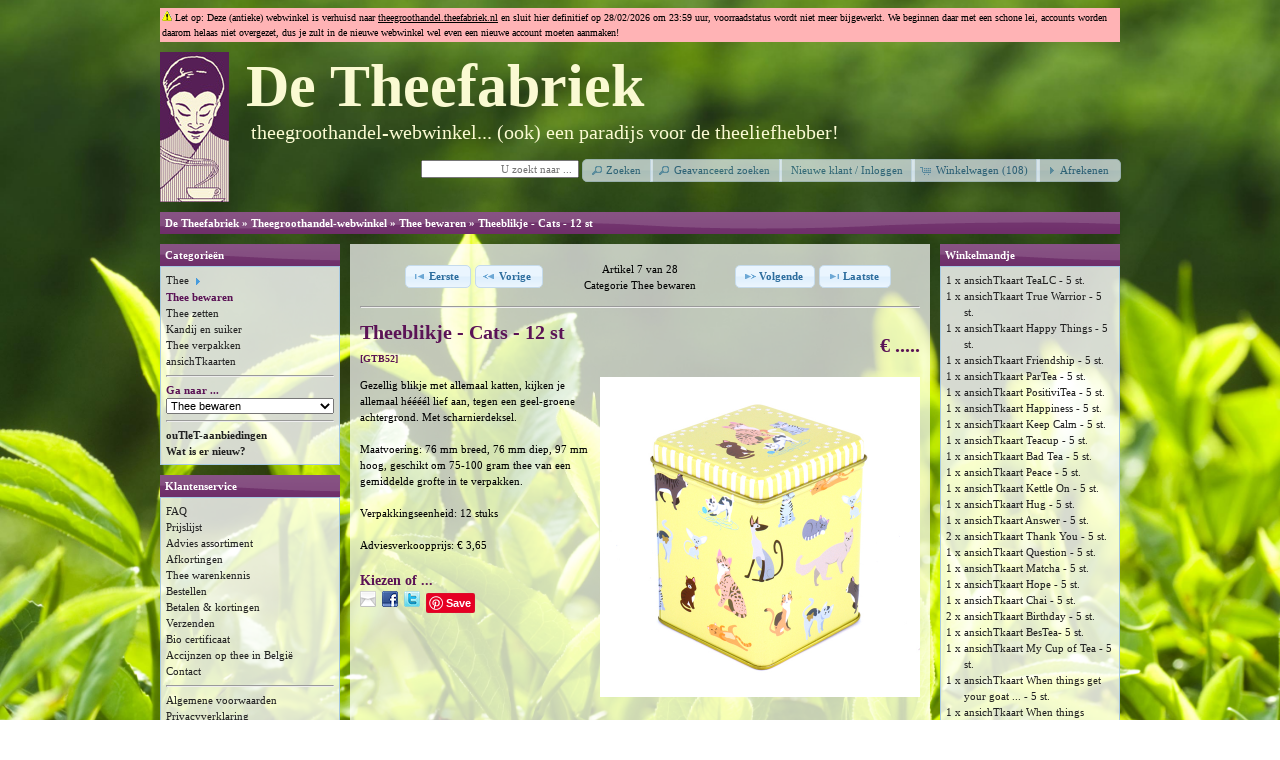

--- FILE ---
content_type: text/html; charset=UTF-8
request_url: https://www.theefabriek.nl/theegroothandel/theeblikje-cats-12-st-p-10659.html?osCsid=90672d37cf781947a84d1f9eb91769fe
body_size: 7771
content:
<!DOCTYPE html>
<html dir="ltr" lang="nl">
<head>
<meta http-equiv="Content-Type" content="text/html; charset=utf-8" />
<title>Theeblikje - Cats - 12 st | De Theefabriek - Theegroothandel-webwinkel</title>
<link rel="canonical" href="https://www.theefabriek.nl/theegroothandel/theeblikje-cats-12-st-p-10659.html" />

<meta name="robots" content="index,follow" />

<meta name="robots" content="noodp, noydir" />

<meta property="og:type" content="product" />
<meta property="og:title" content="Theeblikje - Cats - 12 st" />
<meta property="og:site_name" content="Theegroothandel-webwinkel" />
<meta property="fb:app_id" content="123924167676744" />
<meta property="og:description" content="Gezellig blikje met allemaal katten, kijken je allemaal héééél lief aan, tegen een geel-groene achtergrond. Met scharnierdeksel. Maatvoering: 76 mm breed, 76 mm diep, 97 mm hoog, geschikt om 75 .." />
<meta property="og:image" content="https://www.theefabriek.nl/theegroothandel/images/W0003752-theeblik-cats-100-g-640px.jpg" />
<meta property="product:price:amount" content="18.24" />
<meta property="product:price:currency" content="EUR" />
<meta property="og:url" content="https://www.theefabriek.nl/theegroothandel/theeblikje-cats-12-st-p-10659.html" />
<meta property="product:availability" content="instock" />

<meta name="twitter:card" content="product" />
<meta name="twitter:title" content="Theeblikje - Cats - 12 st" />
<meta name="twitter:creator" content="@theefabriek" />
<meta name="twitter:description" content="Gezellig blikje met allemaal katten, kijken je allemaal héééél lief aan, tegen een geel-groene achtergrond. Met scharnierdeksel. Maatvoering: 76 mm breed, 76 mm diep, 97 mm hoog, geschikt om 75 .." />
<meta name="twitter:image:src" content="https://www.theefabriek.nl/theegroothandel/images/W0003752-theeblik-cats-100-g-640px.jpg" />
<meta name="twitter:data1" content="€ ....." />
<meta name="twitter:label1" content="EUR" />
<meta name="twitter:data2" content="In Stock" />
<meta name="twitter:label2" content="BUY NOW" />
<base href="https://www.theefabriek.nl/theegroothandel/" />
<link rel="stylesheet" type="text/css" href="ext/jquery/ui/redmond/jquery-ui-1.10.4.min.css" />
<!--
<link rel="stylesheet" type="text/css" href="ext/jquery/ui/redmond/jquery-ui.structure.min.css" />
<link rel="stylesheet" type="text/css" href="ext/jquery/ui/redmond/jquery-ui.theme.min.css" />
<link rel="stylesheet" type="text/css" href="ext/jquery/ui/jquery-ui.min.css" />
<link rel="stylesheet" type="text/css" href="ext/jquery/ui/jquery-ui.structure.min.css" />
<link rel="stylesheet" type="text/css" href="ext/jquery/ui/jquery-ui.theme.min.css" />
<script type="text/javascript" src="ext/jquery/jquery-1.11.1.min.js"></script>
<script type="text/javascript" src="ext/jquery/ui/jquery-ui-1.10.4.min.js"></script>
-->
<script type="text/javascript" src="ext/jquery/jquery-1.11.1.min.js"></script>
<script type="text/javascript" src="ext/jquery/ui/jquery-ui-1.10.4.min.js"></script>

<script type="text/javascript" src="ext/jquery/ui/i18n/jquery.ui.datepicker-nl.js"></script>
<script type="text/javascript">
$.datepicker.setDefaults($.datepicker.regional['nl']);
</script>

<script type="text/javascript" src="ext/photoset-grid/jquery.photoset-grid.min.js"></script>

<link rel="stylesheet" type="text/css" href="ext/colorbox/colorbox.css" />
<script type="text/javascript" src="ext/colorbox/jquery.colorbox-min.js"></script>
<link rel="stylesheet" href="ext/nivo_slider/themes/default/default.css" type="text/css" media="screen" />
<link rel="stylesheet" href="ext/nivo_slider/nivo-slider.css" type="text/css" media="screen" />
<script type="text/javascript" src="ext/nivo_slider/jquery.nivo.slider.pack.js"></script>

<link rel="stylesheet" type="text/css" href="ext/960gs/960_24_col.css" />
<link rel="stylesheet" type="text/css" href="stylesheet.css" />

<script type="text/javascript">

  // fix jQuery base tag bug

    $.fn.__tabs = $.fn.tabs;

    $.fn.tabs = function (a, b, c, d, e, f) {

	  var base = location.href.replace(/#.*$/, '');

	  $('ul>li>a[href^="#"]', this).each(function () {

	    var href = $(this).attr('href');

	    $(this).attr('href', base + href);

	  });

	  $(this).__tabs(a, b, c, d, e, f);

    };

  </script>


  <script type="text/javascript" src="ext/jquery/justify/jquery.justifyNav.js"></script>
  <script type="text/javascript" src="ext/jquery/dropdown/jquery.dropdown.min.js"></script>
  <script type="text/javascript" src="ext/jquery/equal_heights/pxem.jQuery.js"></script>
  <link rel="stylesheet" type="text/css" href="ext/jquery/dropdown/jquery.dropdown.css" />

  <script type="text/javascript">
    // Dialog selection form for new shopping list with attributes
    $(document).ready(function() {
      $('#add_new_dialog').dialog({
        autoOpen: false,
        modal: true,
        minHeight: 300,
        minWidth: 420,
        draggable: true,
        resizable: true,
        position: "center",
        closeOnEscape: true,
        buttons: {
          Continue: {
            class: 'dialog_submit',
            text: 'Finish',
            click: function () {
              $('form.shopping_list').unbind("submit").submit();
            }
          },
          Cancel: function() {
            $(this).dialog('close');
          }
        }
      });

      $('.open_new_dialog').click(function() {
        $('#add_new_dialog').dialog('open');          
        var id = $(this).attr('listid'); 
        if( id > 0 ) {
          $( "span#shoppinglistid" ).html( '<input type="hidden" name="shopping_list_id" value="' + id + '">' );
        } else {
          $( "span#shoppinglistid" ).html( '<label for="list_name">' + 'List Name: <input type="text" name="list_name" />' + '</label>' );
        }
        return false;
      });
    });
  </script>
  
  <script>
    // Justify a row of buttons/filters/whatever
    $(document).ready(function(){
      $('ul#dropdown_buttons').justifyNav();
      $('ul#button_bar').justifyNav();
    });
  </script>
  
  <script>
    // jQuery combined buttons
    $(function() {
      $( "#cart_dropdown_buttons" ).buttonset();
    });
  </script>
  
  <script>
    // Copy the quantity in the input box to a hidden input
    $(document).ready(function () {
    	 var qty = $( "#quantity" ).val();
       $( "span#cart_quantity" ).html( '<input type="hidden" name="cart_quantity" value="' + qty + '">' );
    });  
  </script>

</head>
<body>

<div id="bodyWrapper" class="container_24">

<div class="grid_24"><table border="0" width="100%" cellspacing="0" cellpadding="2">
  <tr class="messageStackWarning">
    <td class="messageStackWarning"><img src="images/icons/warning.gif" alt="Waarschuwing" title="Waarschuwing" />&nbsp;Let op: Deze (antieke) webwinkel is verhuisd naar <u><a href="https://theegroothandel.theefabriek.nl" target="_blank">theegroothandel.theefabriek.nl</a></u> en sluit hier definitief op 28/02/2026 om 23:59 uur, voorraadstatus wordt niet meer bijgewerkt. We beginnen daar met een schone lei, accounts worden daarom helaas niet overgezet, dus je zult in de nieuwe webwinkel wel even een nieuwe account moeten aanmaken!</td>
  </tr>
</table>
</div>
<div id="header" class="grid_24">
  <div id="storeLogo"><a href="https://www.theefabriek.nl/theegroothandel/?osCsid=90672d37cf781947a84d1f9eb91769fe"><img src="images/store_logo.png" alt="Theegroothandel-webwinkel" title="Theegroothandel-webwinkel" /></a></div>
  <div id="storeName">De Theefabriek</div>
  <div id="storeSubname">theegroothandel-webwinkel... (ook) een paradijs voor de theeliefhebber!</div>

  <div id="headerShortcuts">
<form name="quick_find" action="https://www.theefabriek.nl/theegroothandel/advanced_search_result.php" method="get"><input type="text" name="keywords" placeholder="U zoekt naar ...&nbsp;" size="10" maxlength="35" style="width:150px; text-align:right;" /><input type="hidden" name="search_in_description" value="0" /><input type="hidden" name="osCsid" value="90672d37cf781947a84d1f9eb91769fe" />&nbsp;<span class="tdbLink"><button id="tdb8" type="submit">Zoeken</button></span><script type="text/javascript">$("#tdb8").button({icons:{primary:"ui-icon-search"}}).addClass("ui-priority-secondary").parent().removeClass("tdbLink");</script></form><span class="tdbLink"><a id="tdb9" href="https://www.theefabriek.nl/theegroothandel/advanced_search.php?osCsid=90672d37cf781947a84d1f9eb91769fe">Geavanceerd zoeken</a></span><script type="text/javascript">$("#tdb9").button({icons:{primary:"ui-icon-search"}}).addClass("ui-priority-secondary").parent().removeClass("tdbLink");</script><span class="tdbLink"><a id="tdb10" href="https://www.theefabriek.nl/theegroothandel/login.php?osCsid=90672d37cf781947a84d1f9eb91769fe">Nieuwe klant / Inloggen</a></span><script type="text/javascript">$("#tdb10").button().addClass("ui-priority-secondary").parent().removeClass("tdbLink");</script><span class="tdbLink"><a id="tdb11" href="https://www.theefabriek.nl/theegroothandel/shopping_cart.php?osCsid=90672d37cf781947a84d1f9eb91769fe">Winkelwagen (108)</a></span><script type="text/javascript">$("#tdb11").button({icons:{primary:"ui-icon-cart"}}).addClass("ui-priority-secondary").parent().removeClass("tdbLink");</script><span class="tdbLink"><a id="tdb12" href="https://www.theefabriek.nl/theegroothandel/checkout_shipping.php?osCsid=90672d37cf781947a84d1f9eb91769fe">Afrekenen</a></span><script type="text/javascript">$("#tdb12").button({icons:{primary:"ui-icon-triangle-1-e"}}).addClass("ui-priority-secondary").parent().removeClass("tdbLink");</script>  </div>

<script type="text/javascript">
  $("#headerShortcuts").buttonset();
</script>
</div>

<div class="grid_24 ui-widget infoBoxContainer">
  <div class="ui-widget-header infoBoxHeading"><a href="https://www.theefabriek.nl" class="headerNavigation">De Theefabriek</a> &raquo; <a href="https://www.theefabriek.nl/theegroothandel/?osCsid=90672d37cf781947a84d1f9eb91769fe" class="headerNavigation">Theegroothandel-webwinkel</a> &raquo; <a href="https://www.theefabriek.nl/theegroothandel/thee-bewaren-c-83.html?osCsid=90672d37cf781947a84d1f9eb91769fe" class="headerNavigation">Thee bewaren</a> &raquo; <a href="https://www.theefabriek.nl/theegroothandel/theeblikje-cats-12-st-p-10659.html?osCsid=90672d37cf781947a84d1f9eb91769fe" class="headerNavigation">Theeblikje - Cats - 12 st</a></div>
</div>


<div id="bodyContent" class="grid_16 push_4">

<div class="contentText" style="padding: 0px 0px;">
  <table border="0" width="100%" cellspacing="0" cellpadding="2">
    <tr>
      <td width="33%" align="right"><span class="tdbLink"><a id="tdb3" href="https://www.theefabriek.nl/theegroothandel/theeblik-finest-tea-12-st-p-10704.html?osCsid=90672d37cf781947a84d1f9eb91769fe">Eerste</a></span><script type="text/javascript">$("#tdb3").button({icons:{primary:"ui-icon-seek-first"}}).addClass("ui-priority-highlight").parent().removeClass("tdbLink");</script> <span class="tdbLink"><a id="tdb1" href="https://www.theefabriek.nl/theegroothandel/theeblikje-black-jap-12-st-p-10506.html?osCsid=90672d37cf781947a84d1f9eb91769fe">Vorige</a></span><script type="text/javascript">$("#tdb1").button({icons:{primary:"ui-icon-seek-prev"}}).addClass("ui-priority-highlight").parent().removeClass("tdbLink");</script></td>
      <td width="33%" align="center">Artikel 7 van 28<br>Categorie  <a href="https://www.theefabriek.nl/theegroothandel/thee-bewaren-c-83.html?osCsid=90672d37cf781947a84d1f9eb91769fe">Thee bewaren</a></td>
      <td width="33%" align="left"><span class="tdbLink"><a id="tdb2" href="https://www.theefabriek.nl/theegroothandel/theeblikje-chest-tea-12-st-p-10556.html?osCsid=90672d37cf781947a84d1f9eb91769fe">Volgende</a></span><script type="text/javascript">$("#tdb2").button({icons:{primary:"ui-icon-seek-next"}}).addClass("ui-priority-highlight").parent().removeClass("tdbLink");</script> <span class="tdbLink"><a id="tdb4" href="https://www.theefabriek.nl/theegroothandel/theewinkelblik-zilver-12-st-p-10609.html?osCsid=90672d37cf781947a84d1f9eb91769fe">Laatste</a></span><script type="text/javascript">$("#tdb4").button({icons:{primary:"ui-icon-seek-end"}}).addClass("ui-priority-highlight").parent().removeClass("tdbLink");</script></td>
    </tr>
  </table>
</div>
<hr>

<form name="cart_quantity" action="https://www.theefabriek.nl/theegroothandel/theeblikje-cats-12-st-p-10659.html?action=add_product&amp;osCsid=90672d37cf781947a84d1f9eb91769fe" method="post">
<div itemscope itemtype="http://data-vocabulary.org/Product">
<div>
  <h1 style="float: right;">
  <span itemprop="offerDetails" itemscope itemtype="http://data-vocabulary.org/Offer"><meta itemprop="priceCurrency" content="EUR" />€ .....</span></h1>
  <h1><span itemprop="name">Theeblikje - Cats - 12 st<br /><span itemprop="identifier" content="sku:GTB52"><span class="smallText">[GTB52]</span></span></span></h1>
</div>

<div class="contentContainer">
  <div class="contentText">


    <div id="piGal">

<img itemprop="image" src="images/W0003752-theeblik-cats-100-g-640px.jpg" alt="" id="piGalImg_1" />
    </div>


<script type="text/javascript">
$(function() {
  $('#piGal').css({
    'visibility': 'hidden'
  });

  $('#piGal').photosetGrid({
    layout: '1',
    width: '320px',
    highresLinks: true,
    rel: 'pigallery',
    onComplete: function() {
      $('#piGal').css({ 'visibility': 'visible'});

      $('#piGal a').colorbox({
        maxHeight: '90%',
        maxWidth: '90%',
        rel: 'pigallery'
      });

      $('#piGal img').each(function() {
        var imgid = $(this).attr('id').substring(9);

        if ( $('#piGalDiv_' + imgid).length ) {
          $(this).parent().colorbox({ inline: true, href: "#piGalDiv_" + imgid });
        }
      });
    }
  });
});
</script>


<span itemprop="description">
Gezellig blikje met allemaal katten, kijken je allemaal héééél lief aan, tegen een geel-groene achtergrond. Met scharnierdeksel.  <br>
<br>
Maatvoering: 76 mm breed, 76 mm diep, 97 mm hoog, geschikt om 75-100 gram thee van een gemiddelde grofte in te verpakken. <br>
<br>
Verpakkingseenheid: 12 stuks <br>
<br>
Adviesverkoopprijs: € 3,65</span>




          <tr>
                <td class="main"><h2>Kiezen of ...</h2>
				</td>
		  </tr>
          <tr>
				<td class="main"><a href="https://www.theefabriek.nl/theegroothandel/tell_a_friend.php?products_id=10659&amp;osCsid=90672d37cf781947a84d1f9eb91769fe"><img src="images/social_bookmarks/email.png" border="0" title="Delen via E-Mail" alt="Delen via E-Mail" /></a>&nbsp;&nbsp;<a href="http://www.facebook.com/share.php?u=https%3A%2F%2Fwww.theefabriek.nl%2Ftheegroothandel%2Ftheeblikje-cats-12-st-p-10659.html" target="_blank"><img src="images/social_bookmarks/facebook.png" border="0" title="Delen op Facebook" alt="Delen op Facebook" /></a>&nbsp;&nbsp;<a href="http://twitter.com/home?status=https%3A%2F%2Fwww.theefabriek.nl%2Ftheegroothandel%2Ftheeblikje-cats-12-st-p-10659.html" target="_blank"><img src="images/social_bookmarks/twitter.png" border="0" title="Delen op Twitter" alt="Delen op Twitter" /></a>&nbsp;&nbsp;<a href="http://pinterest.com/pin/create/button/?description=Theeblikje+-+Cats+-+12+st&media=https%3A%2F%2Fwww.theefabriek.nl%2Ftheegroothandel%2Fimages%2FW0003752-theeblik-cats-100-g-640px.jpg&url=https%3A%2F%2Fwww.theefabriek.nl%2Ftheegroothandel%2Ftheeblikje-cats-12-st-p-10659.html" class="pin-it-button" count-layout="none"><img border="0" src="//assets.pinterest.com/images/PinExt.png" title="Pin It" /></a>&nbsp;&nbsp;<div class="g-plus" data-action="share" data-href="https://www.theefabriek.nl/theegroothandel/theeblikje-cats-12-st-p-10659.html" data-annotation="none" data-height="15" data-align="left"></div><script type="text/javascript">
  if ( typeof window.___gcfg == "undefined" ) {
    window.___gcfg = { };
  }

  if ( typeof window.___gcfg.lang == "undefined" ) {
    window.___gcfg.lang = "nl";
  }

  (function() {
    var po = document.createElement('script'); po.type = 'text/javascript'; po.async = true;
    po.src = 'https://apis.google.com/js/plusone.js';
    var s = document.getElementsByTagName('script')[0]; s.parentNode.insertBefore(po, s);
  })();
</script></td>
          </tr>



    <div style="clear: both;"></div>


  </div>



    <ul id="button_bar">
      <li>
        <span class="buttonAction"><span class="tdbLink"><a id="tdb13" href="https://www.theefabriek.nl/theegroothandel/theeblikje-cats-12-st-pr-10659.html?osCsid=90672d37cf781947a84d1f9eb91769fe">Beoordelingen</a></span><script type="text/javascript">$("#tdb13").button({icons:{primary:"ui-icon-comment"}}).addClass("ui-priority-secondary").parent().removeClass("tdbLink");</script></span>
      </li>
    
      
	      </ul>
  

</div>
    <div style="clear: both;"></div>


  <br />

  <div class="ui-widget infoBoxContainer">
    <div class="ui-widget-header ui-corner-top infoBoxHeading">
      <span>Klanten die dit artikel kochten, kochten ook</span>
    </div>
    <div class="ui-widget-content ui-corner-bottom">
      <table border="0" width="100%" cellspacing="0" cellpadding="2" class="ui-widget-content ui-corner-bottom"><tr><td width="33%" valign="top" align="center"><a href="https://www.theefabriek.nl/theegroothandel/theeblik-finest-tea-12-st-p-10704.html?osCsid=90672d37cf781947a84d1f9eb91769fe"><img src="images/W0003753-theeblik-finest-tea-100g-120px.jpg" alt="Theeblik - Finest Tea - 12 st" title="Theeblik - Finest Tea - 12 st" width="120" height="120" /></a><br /><a href="https://www.theefabriek.nl/theegroothandel/theeblik-finest-tea-12-st-p-10704.html?osCsid=90672d37cf781947a84d1f9eb91769fe">Theeblik - Finest Tea - 12 st</a></td><td width="33%" valign="top" align="center"><a href="https://www.theefabriek.nl/theegroothandel/groene-matcha-china-g-bio-p-10523.html?osCsid=90672d37cf781947a84d1f9eb91769fe"><img src="images/115-matcha-china-biologische-groene-thee-120px.jpg" alt="Groene matcha - China (g/bio)" title="Groene matcha - China (g/bio)" width="120" height="120" /></a><br /><a href="https://www.theefabriek.nl/theegroothandel/groene-matcha-china-g-bio-p-10523.html?osCsid=90672d37cf781947a84d1f9eb91769fe">Groene matcha - China (g/bio)</a></td><td width="33%" valign="top" align="center"><a href="https://www.theefabriek.nl/theegroothandel/relax-g-bio-p-10357.html?osCsid=90672d37cf781947a84d1f9eb91769fe"><img src="images/285-relax-biologische-groene-thee-120px.jpg" alt="Relax (g/bio)" title="Relax (g/bio)" width="120" height="120" /></a><br /><a href="https://www.theefabriek.nl/theegroothandel/relax-g-bio-p-10357.html?osCsid=90672d37cf781947a84d1f9eb91769fe">Relax (g/bio)</a></td></tr><tr><td width="33%" valign="top" align="center"><a href="https://www.theefabriek.nl/theegroothandel/oostfriese-melange-z-bio-p-10219.html?osCsid=90672d37cf781947a84d1f9eb91769fe"><img src="images/536-oostfriese-melange-biologische-zwarte-thee-nieuw-recept-120px.jpg" alt="Oostfriese melange (z/bio)" title="Oostfriese melange (z/bio)" width="120" height="120" /></a><br /><a href="https://www.theefabriek.nl/theegroothandel/oostfriese-melange-z-bio-p-10219.html?osCsid=90672d37cf781947a84d1f9eb91769fe">Oostfriese melange (z/bio)</a></td><td width="33%" valign="top" align="center"><a href="https://www.theefabriek.nl/theegroothandel/hot-spicy-g-bio-p-10450.html?osCsid=90672d37cf781947a84d1f9eb91769fe"><img src="images/214-hot-&-spicy-biologische-groene-thee-120px.jpg" alt="Hot & Spicy (g/bio)" title="Hot & Spicy (g/bio)" width="120" height="120" /></a><br /><a href="https://www.theefabriek.nl/theegroothandel/hot-spicy-g-bio-p-10450.html?osCsid=90672d37cf781947a84d1f9eb91769fe">Hot & Spicy (g/bio)</a></td><td width="33%" valign="top" align="center"><a href="https://www.theefabriek.nl/theegroothandel/love-g-bio-p-10355.html?osCsid=90672d37cf781947a84d1f9eb91769fe"><img src="images/283-love-biologische-groene-thee-120px.jpg" alt="Love (g/bio)" title="Love (g/bio)" width="120" height="120" /></a><br /><a href="https://www.theefabriek.nl/theegroothandel/love-g-bio-p-10355.html?osCsid=90672d37cf781947a84d1f9eb91769fe">Love (g/bio)</a></td></tr></table>    </div>
  </div>




</div>
</form>


</div> <!-- bodyContent //-->


<div id="columnLeft" class="grid_4 pull_16">
  <div class="ui-widget infoBoxContainer">  <div class="ui-widget-header infoBoxHeading">Categorie&euml;n</div>  <div class="ui-widget-content infoBoxContents"><a href="https://www.theefabriek.nl/theegroothandel/thee-c-37.html?osCsid=90672d37cf781947a84d1f9eb91769fe">Thee</a><span class="ui-icon ui-icon-triangle-1-e" style="display: inline-block; vertical-align: middle;"></span><br />
<a href="https://www.theefabriek.nl/theegroothandel/thee-bewaren-c-83.html?osCsid=90672d37cf781947a84d1f9eb91769fe"><strong>Thee bewaren</strong></a><br />
<a href="https://www.theefabriek.nl/theegroothandel/thee-zetten-c-5.html?osCsid=90672d37cf781947a84d1f9eb91769fe">Thee zetten</a><br />
<a href="https://www.theefabriek.nl/theegroothandel/kandij-en-suiker-c-60.html?osCsid=90672d37cf781947a84d1f9eb91769fe">Kandij en suiker</a><br />
<a href="https://www.theefabriek.nl/theegroothandel/thee-verpakken-c-35.html?osCsid=90672d37cf781947a84d1f9eb91769fe">Thee verpakken</a><br />
<a href="https://www.theefabriek.nl/theegroothandel/ansichtkaarten-c-85.html?osCsid=90672d37cf781947a84d1f9eb91769fe">ansichTkaarten</a><br />
<hr><form name="categories" action="https://www.theefabriek.nl/theegroothandel/" method="get"><strong>Ga naar ...</strong><br /><select name="cPath" onchange="this.form.submit();" style="width: 100%"><option value="">Selecteer</option><option value="37">Thee</option><option value="37_62">&nbsp;&nbsp;op soort</option><option value="37_62_64">&nbsp;&nbsp;&nbsp;&nbsp;Witte thee</option><option value="37_62_65">&nbsp;&nbsp;&nbsp;&nbsp;Groene thee</option><option value="37_62_66">&nbsp;&nbsp;&nbsp;&nbsp;Oolong thee</option><option value="37_62_67">&nbsp;&nbsp;&nbsp;&nbsp;Zwarte thee</option><option value="37_62_68">&nbsp;&nbsp;&nbsp;&nbsp;Pu Erh thee</option><option value="37_62_69">&nbsp;&nbsp;&nbsp;&nbsp;Bloeiende thee</option><option value="37_62_70">&nbsp;&nbsp;&nbsp;&nbsp;Rooibos</option><option value="37_62_71">&nbsp;&nbsp;&nbsp;&nbsp;Kruiden</option><option value="37_62_72">&nbsp;&nbsp;&nbsp;&nbsp;Chai</option><option value="37_62_73">&nbsp;&nbsp;&nbsp;&nbsp;Specerijen</option><option value="37_62_74">&nbsp;&nbsp;&nbsp;&nbsp;Fruit</option><option value="37_62_87">&nbsp;&nbsp;&nbsp;&nbsp;Matcha</option><option value="37_61">&nbsp;&nbsp;op oorsprong</option><option value="37_61_39">&nbsp;&nbsp;&nbsp;&nbsp;China</option><option value="37_61_40">&nbsp;&nbsp;&nbsp;&nbsp;India</option><option value="37_61_41">&nbsp;&nbsp;&nbsp;&nbsp;Indonesië</option><option value="37_61_42">&nbsp;&nbsp;&nbsp;&nbsp;Japan</option><option value="37_61_80">&nbsp;&nbsp;&nbsp;&nbsp;Korea</option><option value="37_61_43">&nbsp;&nbsp;&nbsp;&nbsp;Sri Lanka</option><option value="37_61_44">&nbsp;&nbsp;&nbsp;&nbsp;Taiwan</option><option value="37_61_86">&nbsp;&nbsp;&nbsp;&nbsp;Tanzania</option><option value="37_61_59">&nbsp;&nbsp;&nbsp;&nbsp;Turkije</option><option value="37_61_45">&nbsp;&nbsp;&nbsp;&nbsp;Vietnam</option><option value="37_61_76">&nbsp;&nbsp;&nbsp;&nbsp;Melanges</option><option value="37_61_46">&nbsp;&nbsp;&nbsp;&nbsp;theePlus</option><option value="37_61_75">&nbsp;&nbsp;&nbsp;&nbsp;theePlus2</option><option value="37_63">&nbsp;&nbsp;op theema</option><option value="37_63_81">&nbsp;&nbsp;&nbsp;&nbsp;Hammam</option><option value="37_63_77">&nbsp;&nbsp;&nbsp;&nbsp;HippieTea</option><option value="37_63_79">&nbsp;&nbsp;&nbsp;&nbsp;Marokkaanse Muntthee</option><option value="37_63_78">&nbsp;&nbsp;&nbsp;&nbsp;Meet the Greys</option><option value="37_63_49">&nbsp;&nbsp;&nbsp;&nbsp;Geurthee</option><option value="37_63_12">&nbsp;&nbsp;&nbsp;&nbsp;Esotheerie</option><option value="37_63_14">&nbsp;&nbsp;&nbsp;&nbsp;Fantheesie</option><option value="37_63_13">&nbsp;&nbsp;&nbsp;&nbsp;Theerapie</option><option value="37_63_10">&nbsp;&nbsp;&nbsp;&nbsp;Zeg het met Thee</option><option value="37_63_8">&nbsp;&nbsp;&nbsp;&nbsp;Theeseizoen</option><option value="37_63_9">&nbsp;&nbsp;&nbsp;&nbsp;Streekthee</option><option value="83" SELECTED>Thee bewaren</option><option value="5">Thee zetten</option><option value="60">Kandij en suiker</option><option value="35">Thee verpakken</option><option value="85">ansichTkaarten</option></select><input type="hidden" name="osCsid" value="90672d37cf781947a84d1f9eb91769fe" /></form><hr><strong><a href="https://www.theefabriek.nl/theegroothandel/specials.php?osCsid=90672d37cf781947a84d1f9eb91769fe">ouTleT-aanbiedingen</a></strong><br />
<strong><a href="https://www.theefabriek.nl/theegroothandel/products_new.php?osCsid=90672d37cf781947a84d1f9eb91769fe">Wat is er nieuw?</a></strong></div></div>

<div class="ui-widget infoBoxContainer">  <div class="ui-widget-header infoBoxHeading">Klantenservice</div>  <div class="ui-widget-content infoBoxContents">    <a href="https://www.theefabriek.nl/theegroothandel/faq.php?osCsid=90672d37cf781947a84d1f9eb91769fe"><blink>FAQ</blink></a><br />    <a href="https://www.theefabriek.nl/theegroothandel/price_list.php?osCsid=90672d37cf781947a84d1f9eb91769fe">Prijslijst</a><br />    <a href="https://www.theefabriek.nl/theegroothandel/advice.php?osCsid=90672d37cf781947a84d1f9eb91769fe">Advies assortiment</a><br />    <a href="https://www.theefabriek.nl/theegroothandel/abbreviations.php?osCsid=90672d37cf781947a84d1f9eb91769fe">Afkortingen</a><br />    <a href="https://www.theefabriek.nl/theegroothandel/knowledge.php?osCsid=90672d37cf781947a84d1f9eb91769fe">Thee warenkennis</a><br />    <a href="https://www.theefabriek.nl/theegroothandel/ordering.php?osCsid=90672d37cf781947a84d1f9eb91769fe">Bestellen</a><br />    <a href="https://www.theefabriek.nl/theegroothandel/paying.php?osCsid=90672d37cf781947a84d1f9eb91769fe">Betalen &amp; kortingen</a><br />    <a href="https://www.theefabriek.nl/theegroothandel/shipping.php?osCsid=90672d37cf781947a84d1f9eb91769fe">Verzenden</a><br />    <a href="https://www.theefabriek.nl/theegroothandel/certificates.php?osCsid=90672d37cf781947a84d1f9eb91769fe">Bio certificaat</a><br />    <a href="https://www.theefabriek.nl/theegroothandel/accijnzen-op-thee-in-belgie.php?osCsid=90672d37cf781947a84d1f9eb91769fe">Accijnzen op thee in België</a><br />    <a href="https://www.theefabriek.nl/theegroothandel/contact_us.php?osCsid=90672d37cf781947a84d1f9eb91769fe">Contact</a>    <hr>    <a href="https://www.theefabriek.nl/theegroothandel/conditions.php?osCsid=90672d37cf781947a84d1f9eb91769fe">Algemene voorwaarden</a><br />    <a href="https://www.theefabriek.nl/theegroothandel/privacy.php?osCsid=90672d37cf781947a84d1f9eb91769fe">Privacyverklaring</a><br />  </div></div></div>


<div id="columnRight" class="grid_4">
  <div class="ui-widget infoBoxContainer">  <div class="ui-widget-header infoBoxHeading"><a href="https://www.theefabriek.nl/theegroothandel/shopping_cart.php?osCsid=90672d37cf781947a84d1f9eb91769fe">Winkelmandje</a></div>  <table border="0" width="100%" cellspacing="0" cellpadding="0" class="ui-widget-content infoBoxContents"><tr><td align="right" valign="top">1&nbsp;x&nbsp;</td><td valign="top"><a href="https://www.theefabriek.nl/theegroothandel/ansichtkaart-tealc-5-st-p-10581.html?osCsid=90672d37cf781947a84d1f9eb91769fe">ansichTkaart TeaLC - 5 st.</i></small></a></td></tr><tr><td align="right" valign="top">1&nbsp;x&nbsp;</td><td valign="top"><a href="https://www.theefabriek.nl/theegroothandel/ansichtkaart-true-warrior-5-st-p-10582.html?osCsid=90672d37cf781947a84d1f9eb91769fe">ansichTkaart True Warrior - 5 st.</i></small></a></td></tr><tr><td align="right" valign="top">1&nbsp;x&nbsp;</td><td valign="top"><a href="https://www.theefabriek.nl/theegroothandel/ansichtkaart-happy-things-5-st-p-10583.html?osCsid=90672d37cf781947a84d1f9eb91769fe">ansichTkaart Happy Things - 5 st.</i></small></a></td></tr><tr><td align="right" valign="top">1&nbsp;x&nbsp;</td><td valign="top"><a href="https://www.theefabriek.nl/theegroothandel/ansichtkaart-friendship-5-st-p-10584.html?osCsid=90672d37cf781947a84d1f9eb91769fe">ansichTkaart Friendship - 5 st.</i></small></a></td></tr><tr><td align="right" valign="top">1&nbsp;x&nbsp;</td><td valign="top"><a href="https://www.theefabriek.nl/theegroothandel/ansichtkaart-partea-5-st-p-10585.html?osCsid=90672d37cf781947a84d1f9eb91769fe">ansichTkaart ParTea - 5 st.</i></small></a></td></tr><tr><td align="right" valign="top">1&nbsp;x&nbsp;</td><td valign="top"><a href="https://www.theefabriek.nl/theegroothandel/ansichtkaart-positivitea-5-st-p-10586.html?osCsid=90672d37cf781947a84d1f9eb91769fe">ansichTkaart PositiviTea - 5 st.</i></small></a></td></tr><tr><td align="right" valign="top">1&nbsp;x&nbsp;</td><td valign="top"><a href="https://www.theefabriek.nl/theegroothandel/ansichtkaart-happiness-5-st-p-10587.html?osCsid=90672d37cf781947a84d1f9eb91769fe">ansichTkaart Happiness - 5 st.</i></small></a></td></tr><tr><td align="right" valign="top">1&nbsp;x&nbsp;</td><td valign="top"><a href="https://www.theefabriek.nl/theegroothandel/ansichtkaart-keep-calm-5-st-p-10588.html?osCsid=90672d37cf781947a84d1f9eb91769fe">ansichTkaart Keep Calm - 5 st.</i></small></a></td></tr><tr><td align="right" valign="top">1&nbsp;x&nbsp;</td><td valign="top"><a href="https://www.theefabriek.nl/theegroothandel/ansichtkaart-teacup-5-st-p-10589.html?osCsid=90672d37cf781947a84d1f9eb91769fe">ansichTkaart Teacup - 5 st.</i></small></a></td></tr><tr><td align="right" valign="top">1&nbsp;x&nbsp;</td><td valign="top"><a href="https://www.theefabriek.nl/theegroothandel/ansichtkaart-bad-tea-5-st-p-10590.html?osCsid=90672d37cf781947a84d1f9eb91769fe">ansichTkaart Bad Tea - 5 st.</i></small></a></td></tr><tr><td align="right" valign="top">1&nbsp;x&nbsp;</td><td valign="top"><a href="https://www.theefabriek.nl/theegroothandel/ansichtkaart-peace-5-st-p-10591.html?osCsid=90672d37cf781947a84d1f9eb91769fe">ansichTkaart Peace - 5 st.</i></small></a></td></tr><tr><td align="right" valign="top">1&nbsp;x&nbsp;</td><td valign="top"><a href="https://www.theefabriek.nl/theegroothandel/ansichtkaart-kettle-on-5-st-p-10592.html?osCsid=90672d37cf781947a84d1f9eb91769fe">ansichTkaart Kettle On - 5 st.</i></small></a></td></tr><tr><td align="right" valign="top">1&nbsp;x&nbsp;</td><td valign="top"><a href="https://www.theefabriek.nl/theegroothandel/ansichtkaart-hug-5-st-p-10593.html?osCsid=90672d37cf781947a84d1f9eb91769fe">ansichTkaart Hug - 5 st.</i></small></a></td></tr><tr><td align="right" valign="top">1&nbsp;x&nbsp;</td><td valign="top"><a href="https://www.theefabriek.nl/theegroothandel/ansichtkaart-answer-5-st-p-10594.html?osCsid=90672d37cf781947a84d1f9eb91769fe">ansichTkaart Answer - 5 st.</i></small></a></td></tr><tr><td align="right" valign="top">2&nbsp;x&nbsp;</td><td valign="top"><a href="https://www.theefabriek.nl/theegroothandel/ansichtkaart-thank-you-5-st-p-10595.html?osCsid=90672d37cf781947a84d1f9eb91769fe">ansichTkaart Thank You - 5 st.</i></small></a></td></tr><tr><td align="right" valign="top">1&nbsp;x&nbsp;</td><td valign="top"><a href="https://www.theefabriek.nl/theegroothandel/ansichtkaart-question-5-st-p-10596.html?osCsid=90672d37cf781947a84d1f9eb91769fe">ansichTkaart Question - 5 st.</i></small></a></td></tr><tr><td align="right" valign="top">1&nbsp;x&nbsp;</td><td valign="top"><a href="https://www.theefabriek.nl/theegroothandel/ansichtkaart-matcha-5-st-p-10597.html?osCsid=90672d37cf781947a84d1f9eb91769fe">ansichTkaart Matcha - 5 st.</i></small></a></td></tr><tr><td align="right" valign="top">1&nbsp;x&nbsp;</td><td valign="top"><a href="https://www.theefabriek.nl/theegroothandel/ansichtkaart-hope-5-st-p-10598.html?osCsid=90672d37cf781947a84d1f9eb91769fe">ansichTkaart Hope - 5 st.</i></small></a></td></tr><tr><td align="right" valign="top">1&nbsp;x&nbsp;</td><td valign="top"><a href="https://www.theefabriek.nl/theegroothandel/ansichtkaart-chai-5-st-p-10599.html?osCsid=90672d37cf781947a84d1f9eb91769fe">ansichTkaart Chai - 5 st.</i></small></a></td></tr><tr><td align="right" valign="top">2&nbsp;x&nbsp;</td><td valign="top"><a href="https://www.theefabriek.nl/theegroothandel/ansichtkaart-birthday-5-st-p-10600.html?osCsid=90672d37cf781947a84d1f9eb91769fe">ansichTkaart Birthday - 5 st.</i></small></a></td></tr><tr><td align="right" valign="top">1&nbsp;x&nbsp;</td><td valign="top"><a href="https://www.theefabriek.nl/theegroothandel/ansichtkaart-bestea-5-st-p-10601.html?osCsid=90672d37cf781947a84d1f9eb91769fe">ansichTkaart BesTea- 5 st.</i></small></a></td></tr><tr><td align="right" valign="top">1&nbsp;x&nbsp;</td><td valign="top"><a href="https://www.theefabriek.nl/theegroothandel/ansichtkaart-my-cup-of-tea-5-st-p-10602.html?osCsid=90672d37cf781947a84d1f9eb91769fe">ansichTkaart My Cup of Tea - 5 st.</i></small></a></td></tr><tr><td align="right" valign="top">1&nbsp;x&nbsp;</td><td valign="top"><a href="https://www.theefabriek.nl/theegroothandel/ansichtkaart-when-things-get-your-goat-5-st-p-10661.html?osCsid=90672d37cf781947a84d1f9eb91769fe">ansichTkaart When things get your goat ... - 5 st.</i></small></a></td></tr><tr><td align="right" valign="top">1&nbsp;x&nbsp;</td><td valign="top"><a href="https://www.theefabriek.nl/theegroothandel/ansichtkaart-when-things-irritate-you-5-st-p-10662.html?osCsid=90672d37cf781947a84d1f9eb91769fe">ansichTkaart When things irritate you ... - 5 st.</i></small></a></td></tr><tr><td align="right" valign="top">1&nbsp;x&nbsp;</td><td valign="top"><a href="https://www.theefabriek.nl/theegroothandel/ansichtkaart-when-youre-dog-tired-5-st-p-10663.html?osCsid=90672d37cf781947a84d1f9eb91769fe">ansichTkaart When you're dog-tired ... - 5 st.</i></small></a></td></tr><tr><td align="right" valign="top">1&nbsp;x&nbsp;</td><td valign="top"><a href="https://www.theefabriek.nl/theegroothandel/ansichtkaarten-assortiment-22-st-p-10603.html?osCsid=90672d37cf781947a84d1f9eb91769fe">ansichTkaarten assorTiment - 22 st.</i></small></a></td></tr><tr><td align="right" valign="top">1&nbsp;x&nbsp;</td><td valign="top"><a href="https://www.theefabriek.nl/theegroothandel/witte-kandijstrengen-5-kg-p-10511.html?osCsid=90672d37cf781947a84d1f9eb91769fe">Witte Kandijstrengen - 5 kg</i></small></a></td></tr><tr><td align="right" valign="top">1&nbsp;x&nbsp;</td><td valign="top"><a href="https://www.theefabriek.nl/theegroothandel/bruine-kandijstrengen-5-kg-p-10512.html?osCsid=90672d37cf781947a84d1f9eb91769fe">Bruine Kandijstrengen - 5 kg</i></small></a></td></tr><tr><td align="right" valign="top">1&nbsp;x&nbsp;</td><td valign="top"><a href="https://www.theefabriek.nl/theegroothandel/witte-kandijstokjes-100-st-p-10294.html?osCsid=90672d37cf781947a84d1f9eb91769fe">Witte Kandijstokjes - 100 st</i></small></a></td></tr><tr><td align="right" valign="top">1&nbsp;x&nbsp;</td><td valign="top"><a href="https://www.theefabriek.nl/theegroothandel/bruine-kandijstokjes-100-st-p-10295.html?osCsid=90672d37cf781947a84d1f9eb91769fe">Bruine Kandijstokjes - 100 st</i></small></a></td></tr><tr><td align="right" valign="top">1&nbsp;x&nbsp;</td><td valign="top"><a href="https://www.theefabriek.nl/theegroothandel/theeblikje-zilver-12-st-p-10330.html?osCsid=90672d37cf781947a84d1f9eb91769fe">Theeblikje - Zilver - 12 st</i></small></a></td></tr><tr><td align="right" valign="top">2&nbsp;x&nbsp;</td><td valign="top"><a href="https://www.theefabriek.nl/theegroothandel/theeblikje-zilver-klein-vierkant-24-st-p-10533.html?osCsid=90672d37cf781947a84d1f9eb91769fe">Theeblikje - Zilver - Klein vierkant - 24 st</i></small></a></td></tr><tr><td align="right" valign="top">1&nbsp;x&nbsp;</td><td valign="top"><a href="https://www.theefabriek.nl/theegroothandel/theeblikje-zilver-klein-rond-24-st-p-10573.html?osCsid=90672d37cf781947a84d1f9eb91769fe">Theeblikje - Zilver - Klein rond - 24 st</i></small></a></td></tr><tr><td align="right" valign="top">1&nbsp;x&nbsp;</td><td valign="top"><a href="https://www.theefabriek.nl/theegroothandel/theeblikje-zilver-groot-rond-12-st-p-10574.html?osCsid=90672d37cf781947a84d1f9eb91769fe">Theeblikje - Zilver - Groot rond - 12 st</i></small></a></td></tr><tr><td align="right" valign="top">1&nbsp;x&nbsp;</td><td valign="top"><a href="https://www.theefabriek.nl/theegroothandel/theeblikje-zilver-klein-rond-met-binnendeksel-12-st-p-10526.html?osCsid=90672d37cf781947a84d1f9eb91769fe">Theeblikje - Zilver - Klein rond met binnendeksel - 12 st</i></small></a></td></tr><tr><td align="right" valign="top">1&nbsp;x&nbsp;</td><td valign="top"><a href="https://www.theefabriek.nl/theegroothandel/theeblikje-zilver-groot-rond-met-binnendeksel-12-st-p-10528.html?osCsid=90672d37cf781947a84d1f9eb91769fe">Theeblikje - Zilver - Groot rond met binnendeksel - 12 st</i></small></a></td></tr><tr><td align="right" valign="top">1&nbsp;x&nbsp;</td><td valign="top"><a href="https://www.theefabriek.nl/theegroothandel/theeblikje-zilver-hartvormig-met-venster-12-st-p-10572.html?osCsid=90672d37cf781947a84d1f9eb91769fe">Theeblikje - Zilver - Hartvormig met venster - 12 st</i></small></a></td></tr><tr><td align="right" valign="top">1&nbsp;x&nbsp;</td><td valign="top"><a href="https://www.theefabriek.nl/theegroothandel/theeblikje-zilver-hartvormig-klein-12-st-p-10605.html?osCsid=90672d37cf781947a84d1f9eb91769fe">Theeblikje - Zilver - Hartvormig klein - 12 st</i></small></a></td></tr><tr><td align="right" valign="top">1&nbsp;x&nbsp;</td><td valign="top"><a href="https://www.theefabriek.nl/theegroothandel/theeblikje-zilver-50g-vierkant-24-st-p-10646.html?osCsid=90672d37cf781947a84d1f9eb91769fe">Theeblikje - Zilver - 50g vierkant - 24 st</i></small></a></td></tr><tr><td align="right" valign="top">1&nbsp;x&nbsp;</td><td valign="top"><a href="https://www.theefabriek.nl/theegroothandel/theeblikje-black-jap-12-st-p-10506.html?osCsid=90672d37cf781947a84d1f9eb91769fe">Theeblikje - Black Jap - 12 st</i></small></a></td></tr><tr><td align="right" valign="top">1&nbsp;x&nbsp;</td><td valign="top"><a href="https://www.theefabriek.nl/theegroothandel/theeblikje-chest-tea-12-st-p-10556.html?osCsid=90672d37cf781947a84d1f9eb91769fe">Theeblikje - Chest Tea - 12 st</i></small></a></td></tr><tr><td align="right" valign="top">1&nbsp;x&nbsp;</td><td valign="top"><a href="https://www.theefabriek.nl/theegroothandel/theeblikje-just-love-12-st-p-10635.html?osCsid=90672d37cf781947a84d1f9eb91769fe">Theeblikje - Just Love - 12 st</i></small></a></td></tr><tr><td align="right" valign="top">1&nbsp;x&nbsp;</td><td valign="top"><a href="https://www.theefabriek.nl/theegroothandel/theeblikje-parrot-12-st-p-10637.html?osCsid=90672d37cf781947a84d1f9eb91769fe">Theeblikje - Parrot - 12 st</i></small></a></td></tr><tr><td align="right" valign="top">1&nbsp;x&nbsp;</td><td valign="top"><a href="https://www.theefabriek.nl/theegroothandel/theeblikje-tropicale-12-st-p-10639.html?osCsid=90672d37cf781947a84d1f9eb91769fe">Theeblikje - Tropicale - 12 st</i></small></a></td></tr><tr><td align="right" valign="top">1&nbsp;x&nbsp;</td><td valign="top"><a href="https://www.theefabriek.nl/theegroothandel/theeblikje-lotus-12-st-p-10640.html?osCsid=90672d37cf781947a84d1f9eb91769fe">Theeblikje - Lotus - 12 st</i></small></a></td></tr><tr><td align="right" valign="top">1&nbsp;x&nbsp;</td><td valign="top"><a href="https://www.theefabriek.nl/theegroothandel/theeblikje-koi-12-st-p-10638.html?osCsid=90672d37cf781947a84d1f9eb91769fe">Theeblikje - Koi - 12 st</i></small></a></td></tr><tr><td align="right" valign="top">1&nbsp;x&nbsp;</td><td valign="top"><a href="https://www.theefabriek.nl/theegroothandel/theeblikje-cranes-12-st-p-10641.html?osCsid=90672d37cf781947a84d1f9eb91769fe">Theeblikje - Cranes - 12 st</i></small></a></td></tr><tr><td align="right" valign="top">1&nbsp;x&nbsp;</td><td valign="top"><a href="https://www.theefabriek.nl/theegroothandel/theewinkelblik-goud-12-st-p-10542.html?osCsid=90672d37cf781947a84d1f9eb91769fe">Theewinkelblik - Goud - 12 st</i></small></a></td></tr><tr><td align="right" valign="top">1&nbsp;x&nbsp;</td><td valign="top"><a href="https://www.theefabriek.nl/theegroothandel/theewinkelblik-kaarthouder-goud-12-st-p-10543.html?osCsid=90672d37cf781947a84d1f9eb91769fe">Theewinkelblik - kaarthouder - Goud - 12 st</i></small></a></td></tr><tr><td align="right" valign="top">1&nbsp;x&nbsp;</td><td valign="top"><a href="https://www.theefabriek.nl/theegroothandel/theewinkelblik-zilver-12-st-p-10609.html?osCsid=90672d37cf781947a84d1f9eb91769fe">Theewinkelblik - Zilver - 12 st</i></small></a></td></tr><tr><td align="right" valign="top">1&nbsp;x&nbsp;</td><td valign="top"><a href="https://www.theefabriek.nl/theegroothandel/theewinkelblik-kaarthouder-zilver-12-st-p-10610.html?osCsid=90672d37cf781947a84d1f9eb91769fe">Theewinkelblik - kaarthouder - Zilver - 12 st</i></small></a></td></tr><tr><td align="right" valign="top">1&nbsp;x&nbsp;</td><td valign="top"><a href="https://www.theefabriek.nl/theegroothandel/theeblikje-maritime-12-st-p-10658.html?osCsid=90672d37cf781947a84d1f9eb91769fe">Theeblikje - Maritime - 12 st</i></small></a></td></tr><tr><td align="right" valign="top">1&nbsp;x&nbsp;</td><td valign="top"><a href="https://www.theefabriek.nl/theegroothandel/theeblikje-cats-12-st-p-10659.html?osCsid=90672d37cf781947a84d1f9eb91769fe">Theeblikje - Cats - 12 st</i></small></a></td></tr><tr><td align="right" valign="top">1&nbsp;x&nbsp;</td><td valign="top"><a href="https://www.theefabriek.nl/theegroothandel/theeblik-flowers-12-st-p-10706.html?osCsid=90672d37cf781947a84d1f9eb91769fe">Theeblik - Flowers - 12 st</i></small></a></td></tr><tr><td align="right" valign="top">1&nbsp;x&nbsp;</td><td valign="top"><a href="https://www.theefabriek.nl/theegroothandel/theeblik-oriental-garden-12-st-p-10703.html?osCsid=90672d37cf781947a84d1f9eb91769fe">Theeblik - Oriental Garden - 12 st</i></small></a></td></tr><tr><td align="right" valign="top">1&nbsp;x&nbsp;</td><td valign="top"><a href="https://www.theefabriek.nl/theegroothandel/theeblik-finest-tea-12-st-p-10704.html?osCsid=90672d37cf781947a84d1f9eb91769fe">Theeblik - Finest Tea - 12 st</i></small></a></td></tr><tr><td align="right" valign="top">1&nbsp;x&nbsp;</td><td valign="top"><a href="https://www.theefabriek.nl/theegroothandel/theeblik-tea-time-12-st-p-10705.html?osCsid=90672d37cf781947a84d1f9eb91769fe">Theeblik - Tea Time - 12 st</i></small></a></td></tr><tr><td align="right" valign="top">1&nbsp;x&nbsp;</td><td valign="top"><a href="https://www.theefabriek.nl/theegroothandel/theeblik-fresh-tea-12-st-p-10707.html?osCsid=90672d37cf781947a84d1f9eb91769fe">Theeblik - Fresh Tea - 12 st</i></small></a></td></tr><tr><td align="right" valign="top">2&nbsp;x&nbsp;</td><td valign="top"><a href="https://www.theefabriek.nl/theegroothandel/theelepelklem-24-st-p-10107.html?osCsid=90672d37cf781947a84d1f9eb91769fe">Theelepelklem - 24 st.</i></small></a></td></tr><tr><td align="right" valign="top">1&nbsp;x&nbsp;</td><td valign="top"><a href="https://www.theefabriek.nl/theegroothandel/theelepelklem-gaas-45-mm-24-st-p-10285.html?osCsid=90672d37cf781947a84d1f9eb91769fe">Theelepelklem gaas 45 mm - 24 st.</i></small></a></td></tr><tr><td align="right" valign="top">1&nbsp;x&nbsp;</td><td valign="top"><a href="https://www.theefabriek.nl/theegroothandel/theelepelklem-gaas-51-mm-24-st-p-10286.html?osCsid=90672d37cf781947a84d1f9eb91769fe">Theelepelklem gaas 51 mm - 24 st.</i></small></a></td></tr><tr><td align="right" valign="top">2&nbsp;x&nbsp;</td><td valign="top"><a href="https://www.theefabriek.nl/theegroothandel/thee-ei-gaas-45-mm-24-st-p-10280.html?osCsid=90672d37cf781947a84d1f9eb91769fe">Thee-ei gaas 45 mm - 24 st.</i></small></a></td></tr><tr><td align="right" valign="top">1&nbsp;x&nbsp;</td><td valign="top"><a href="https://www.theefabriek.nl/theegroothandel/thee-ei-gaas-hart-24-st-p-10650.html?osCsid=90672d37cf781947a84d1f9eb91769fe">Thee-ei gaas - Hart - 24 st.</i></small></a></td></tr><tr><td align="right" valign="top">4&nbsp;x&nbsp;</td><td valign="top"><a href="https://www.theefabriek.nl/theegroothandel/theefilter-met-lekbakje-55-mm-12-st-p-10397.html?osCsid=90672d37cf781947a84d1f9eb91769fe">Theefilter met lekbakje - 55 mm - 12 st.</i></small></a></td></tr><tr><td align="right" valign="top">1&nbsp;x&nbsp;</td><td valign="top"><a href="https://www.theefabriek.nl/theegroothandel/theefilter-met-lekbakje-royaltea-12-st-p-10670.html?osCsid=90672d37cf781947a84d1f9eb91769fe">Theefilter met lekbakje - RoyalTea - 12 st.</i></small></a></td></tr><tr><td align="right" valign="top">1&nbsp;x&nbsp;</td><td valign="top"><a href="https://www.theefabriek.nl/theegroothandel/theefilterzakjes-finum-xs-12-st-p-10695.html?osCsid=90672d37cf781947a84d1f9eb91769fe">Theefilterzakjes - Finum - XS - 12 st</i></small></a></td></tr><tr><td align="right" valign="top">1&nbsp;x&nbsp;</td><td valign="top"><a href="https://www.theefabriek.nl/theegroothandel/theefilterzakjes-finum-s-12-st-p-10694.html?osCsid=90672d37cf781947a84d1f9eb91769fe">Theefilterzakjes - Finum - S - 12 st</i></small></a></td></tr><tr><td align="right" valign="top">1&nbsp;x&nbsp;</td><td valign="top"><a href="https://www.theefabriek.nl/theegroothandel/theefilterzakjes-finum-l-20-st-p-10710.html?osCsid=90672d37cf781947a84d1f9eb91769fe">Theefilterzakjes - Finum - L - 20 st</i></small></a></td></tr><tr><td align="right" valign="top">1&nbsp;x&nbsp;</td><td valign="top"><a href="https://www.theefabriek.nl/theegroothandel/theefilterzakjes-finum-xl-15-st-p-10720.html?osCsid=90672d37cf781947a84d1f9eb91769fe">Theefilterzakjes - Finum - XL - 15 st</i></small></a></td></tr><tr><td align="right" valign="top">1&nbsp;x&nbsp;</td><td valign="top"><a href="https://www.theefabriek.nl/theegroothandel/theemaatschepje-duo-kop-pot-12st-p-10568.html?osCsid=90672d37cf781947a84d1f9eb91769fe">Theemaatschepje Duo - kop/pot - 12st</i></small></a></td></tr><tr><td align="right" valign="top">1&nbsp;x&nbsp;</td><td valign="top"><a href="https://www.theefabriek.nl/theegroothandel/theemaatschepje-met-knijper-24st-p-10671.html?osCsid=90672d37cf781947a84d1f9eb91769fe">Theemaatschepje met knijper - 24st</i></small></a></td></tr><tr><td align="right" valign="top">4&nbsp;x&nbsp;</td><td valign="top"><a href="https://www.theefabriek.nl/theegroothandel/lekbakje-cum-amuselepel-12st-p-10673.html?osCsid=90672d37cf781947a84d1f9eb91769fe">Lekbakje-cum-amuselepel - 12st</i></small></a></td></tr><tr><td align="right" valign="top">1&nbsp;x&nbsp;</td><td valign="top"><a href="https://www.theefabriek.nl/theegroothandel/sluitstrips-10-cm-1000-stuks-p-10210.html?osCsid=90672d37cf781947a84d1f9eb91769fe">Sluitstrips 10 cm - 1000 stuks</i></small></a></td></tr><tr><td align="right" valign="top">1&nbsp;x&nbsp;</td><td valign="top"><a href="https://www.theefabriek.nl/theegroothandel/sluitstrips-12-cm-1000-stuks-p-10284.html?osCsid=90672d37cf781947a84d1f9eb91769fe">Sluitstrips 12 cm - 1000 stuks</i></small></a></td></tr><tr><td align="right" valign="top">2&nbsp;x&nbsp;</td><td valign="top"><a href="https://www.theefabriek.nl/theegroothandel/sluitclips-33mm-1000-stuks-p-10320.html?osCsid=90672d37cf781947a84d1f9eb91769fe">Sluitclips 33mm - 1000 stuks</i></small></a></td></tr><tr><td align="right" valign="top">1&nbsp;x&nbsp;</td><td valign="top"><a href="https://www.theefabriek.nl/theegroothandel/etiketten-635x466mm-100-x-18-stuks-p-10326.html?osCsid=90672d37cf781947a84d1f9eb91769fe">Etiketten 63,5x46,6mm - 100 x 18 stuks</i></small></a></td></tr><tr><td align="right" valign="top">1&nbsp;x&nbsp;</td><td valign="top"><a href="https://www.theefabriek.nl/theegroothandel/sluitstrips-8-cm-1000-stuks-p-10327.html?osCsid=90672d37cf781947a84d1f9eb91769fe">Sluitstrips 8 cm - 1000 stuks</i></small></a></td></tr><tr><td align="right" valign="top">1&nbsp;x&nbsp;</td><td valign="top"><a href="https://www.theefabriek.nl/theegroothandel/etiketten-rond-635-mm-100-x-12-stuks-p-10349.html?osCsid=90672d37cf781947a84d1f9eb91769fe">Etiketten rond 63,5 mm - 100 x 12 stuks</i></small></a></td></tr><tr><td align="right" valign="top">1&nbsp;x&nbsp;</td><td valign="top"><a href="https://www.theefabriek.nl/theegroothandel/etiketten-635-x-381-mm-100-x-21-stuks-p-10350.html?osCsid=90672d37cf781947a84d1f9eb91769fe">Etiketten 63,5 x 38,1 mm - 100 x 21 stuks</i></small></a></td></tr><tr><td align="right" valign="top">1&nbsp;x&nbsp;</td><td valign="top"><a href="https://www.theefabriek.nl/theegroothandel/etiketten-635-x-720-mm-100-x-12-stuks-p-10351.html?osCsid=90672d37cf781947a84d1f9eb91769fe">Etiketten 63,5 x 72,0 mm - 100 x 12 stuks</i></small></a></td></tr><tr><td align="right" valign="top">1&nbsp;x&nbsp;</td><td valign="top"><a href="https://www.theefabriek.nl/theegroothandel/etiketten-991-x-381-mm-100-x-14-stuks-p-10352.html?osCsid=90672d37cf781947a84d1f9eb91769fe">Etiketten 99,1 x 38,1 mm - 100 x 14 stuks</i></small></a></td></tr><tr><td align="right" valign="top">1&nbsp;x&nbsp;</td><td valign="top"><a href="https://www.theefabriek.nl/theegroothandel/etiketten-991-x-677-mm-100-x-8-stuks-p-10521.html?osCsid=90672d37cf781947a84d1f9eb91769fe">Etiketten 99,1 x 67,7 mm - 100 x 8 stuks</i></small></a></td></tr><tr><td align="right" valign="top">1&nbsp;x&nbsp;</td><td valign="top"><a href="https://www.theefabriek.nl/theegroothandel/etiketten-hart-60-x-62-mm-100-x-12-stuks-p-10611.html?osCsid=90672d37cf781947a84d1f9eb91769fe">Etiketten hart 60 x 62 mm - 100 x 12 stuks</i></small></a></td></tr><tr><td align="right" valign="top">1&nbsp;x&nbsp;</td><td valign="top"><a href="https://www.theefabriek.nl/theegroothandel/pergamijn-zakjes-53x7814mm-500st-p-10400.html?osCsid=90672d37cf781947a84d1f9eb91769fe">Pergamijn zakjes - 53x78+14mm - 500st.</i></small></a></td></tr><tr><td align="right" valign="top">1&nbsp;x&nbsp;</td><td valign="top"><a href="https://www.theefabriek.nl/theegroothandel/pergamijn-zakjes-75x11716mm-500st-p-10401.html?osCsid=90672d37cf781947a84d1f9eb91769fe">Pergamijn zakjes - 75x117+16mm - 500st.</i></small></a></td></tr><tr><td align="right" valign="top">1&nbsp;x&nbsp;</td><td valign="top"><a href="https://www.theefabriek.nl/theegroothandel/pergamijn-zakjes-95x13216mm-500st-p-10402.html?osCsid=90672d37cf781947a84d1f9eb91769fe">Pergamijn zakjes - 95x132+16mm - 500st.</i></small></a></td></tr><tr><td align="right" valign="top">1&nbsp;x&nbsp;</td><td valign="top"><a href="https://www.theefabriek.nl/theegroothandel/pergamijn-zakjes-125x23020mm-500st-p-10413.html?osCsid=90672d37cf781947a84d1f9eb91769fe">Pergamijn zakjes - 125x230+20mm - 500st.</i></small></a></td></tr><tr><td align="right" valign="top">1&nbsp;x&nbsp;</td><td valign="top"><a href="https://www.theefabriek.nl/theegroothandel/blokbodem-bulkzak-met-ritssluiting-180x90x300-mm-50-st-p-10696.html?osCsid=90672d37cf781947a84d1f9eb91769fe">Blokbodem-bulkzak met ritssluiting - 180x90x300 mm - 50 st</i></small></a></td></tr><tr><td align="right" valign="top">1&nbsp;x&nbsp;</td><td valign="top"><a href="https://www.theefabriek.nl/theegroothandel/blokbodem-bulkzak-met-ritssluiting-200x110x380-mm-25-st-p-10697.html?osCsid=90672d37cf781947a84d1f9eb91769fe">Blokbodem-bulkzak met ritssluiting - 200x110x380 mm - 25 st</i></small></a></td></tr><tr><td align="right" valign="top">1&nbsp;x&nbsp;</td><td valign="top"><a href="https://www.theefabriek.nl/theegroothandel/blokbodem-bulkzak-met-ritssluiting-250x125x420-mm-25-st-p-10698.html?osCsid=90672d37cf781947a84d1f9eb91769fe">Blokbodem-bulkzak met ritssluiting - 250x125x420 mm - 25 st</i></small></a></td></tr><tr><td align="right" valign="top">1&nbsp;x&nbsp;</td><td valign="top"><a href="https://www.theefabriek.nl/theegroothandel/chasen-matchaklopper-p-10498.html?osCsid=90672d37cf781947a84d1f9eb91769fe">Chasen matchaklopper</i></small></a></td></tr><tr><td align="right" valign="top">1&nbsp;x&nbsp;</td><td valign="top"><a href="https://www.theefabriek.nl/theegroothandel/chashaku-matchalepel-p-10499.html?osCsid=90672d37cf781947a84d1f9eb91769fe">Chashaku matchalepel</i></small></a></td></tr><tr><td align="right" valign="top">1&nbsp;x&nbsp;</td><td valign="top"><a href="https://www.theefabriek.nl/theegroothandel/kusenaoshi-matchaklopperhouder-jade-pastelgroen-p-10500.html?osCsid=90672d37cf781947a84d1f9eb91769fe">Kusenaoshi matchaklopperhouder - Jade-pastelgroen</i></small></a></td></tr><tr><td align="right" valign="top">1&nbsp;x&nbsp;</td><td valign="top"><a href="https://www.theefabriek.nl/theegroothandel/kusenaoshi-matchaklopperhouder-bamboe-p-10719.html?osCsid=90672d37cf781947a84d1f9eb91769fe">Kusenaoshi matchaklopperhouder - Bamboe</i></small></a></td></tr><tr><td colspan="2" style="padding-top: 0px; padding-bottom: 0px;"><img src="images/pixel_black.gif" alt="" width="100%" height="1" /></td></tr><tr><td colspan="2" align="right">€1.814,24</td></tr><tr><td colspan="2" align="right"><tr><td colspan="2" align="right">Quantumkorting:<font color="red"> - €72,57</font></td></tr></td></tr><tr><td colspan="2" align="right">Subtotaal: €1.741,67<br>excl. BTW en verzendkosten</td></tr></table><table border="0" width="100%" cellspacing="0" cellpadding="0" class="ui-widget-content infoBoxContents"><tr><td><img src="images/pixel_trans.gif" alt="" width="100%" height="7" /></td></tr><tr><td align="center"><span class="tdbLink"><a id="tdb5" href="https://www.theefabriek.nl/theegroothandel/shopping_cart.php?osCsid=90672d37cf781947a84d1f9eb91769fe">Winkelwagen (108)</a></span><script type="text/javascript">$("#tdb5").button({icons:{primary:"ui-icon-cart"}}).addClass("ui-priority-secondary").parent().removeClass("tdbLink");</script></a></td></tr><tr><td><img src="images/pixel_trans.gif" alt="" width="100%" height="7" /></td></tr><tr><td align="center"><span class="tdbLink"><a id="tdb6" href="https://www.theefabriek.nl/theegroothandel/checkout_shipping.php?osCsid=90672d37cf781947a84d1f9eb91769fe">Afrekenen</a></span><script type="text/javascript">$("#tdb6").button({icons:{primary:"ui-icon-triangle-1-e"}}).addClass("ui-priority-secondary").parent().removeClass("tdbLink");</script></a></td></tr></table></div>
<div class="ui-widget infoBoxContainer">  <div class="ui-widget-header infoBoxHeading"><a href="https://www.theefabriek.nl/theegroothandel/products_new.php?osCsid=90672d37cf781947a84d1f9eb91769fe">Nieuwe artikelen?</a></div>  <div class="ui-widget-content infoBoxContents" style="text-align: center;"><a href="https://www.theefabriek.nl/theegroothandel/vlindererwt-bloesem-k-p-10489.html?osCsid=90672d37cf781947a84d1f9eb91769fe"><img src="images/749-vlindererwt-bloesem-kruiden-120px.jpg" alt="Vlindererwt-bloesem (k)" title="Vlindererwt-bloesem (k)" width="120" height="120" /></a><br /><a href="https://www.theefabriek.nl/theegroothandel/vlindererwt-bloesem-k-p-10489.html?osCsid=90672d37cf781947a84d1f9eb91769fe">Vlindererwt-bloesem (k)</a><br />v.a. € .....</div></div></div>


<div class="grid_24 ui-widget infoBoxContainer">
  <div class="ui-widget-header infoBoxHeading" align="center">Copyright &copy; 2026 <a href="https://www.theefabriek.nl/theegroothandel/?osCsid=90672d37cf781947a84d1f9eb91769fe">De Theefabriek</a></div>
</div>

<script type="text/javascript">
$('.productListTable tr:nth-child(even)').addClass('alt');
</script>

</div> <!-- bodyWrapper //-->

<script type="text/javascript" src="//assets.pinterest.com/js/pinit.js"></script>
<div class="clear"></div>
</body>
</html>


--- FILE ---
content_type: text/html; charset=utf-8
request_url: https://accounts.google.com/o/oauth2/postmessageRelay?parent=https%3A%2F%2Fwww.theefabriek.nl&jsh=m%3B%2F_%2Fscs%2Fabc-static%2F_%2Fjs%2Fk%3Dgapi.lb.en.2kN9-TZiXrM.O%2Fd%3D1%2Frs%3DAHpOoo_B4hu0FeWRuWHfxnZ3V0WubwN7Qw%2Fm%3D__features__
body_size: 161
content:
<!DOCTYPE html><html><head><title></title><meta http-equiv="content-type" content="text/html; charset=utf-8"><meta http-equiv="X-UA-Compatible" content="IE=edge"><meta name="viewport" content="width=device-width, initial-scale=1, minimum-scale=1, maximum-scale=1, user-scalable=0"><script src='https://ssl.gstatic.com/accounts/o/2580342461-postmessagerelay.js' nonce="7iW09ipyMJkUcUFW2K1hYA"></script></head><body><script type="text/javascript" src="https://apis.google.com/js/rpc:shindig_random.js?onload=init" nonce="7iW09ipyMJkUcUFW2K1hYA"></script></body></html>